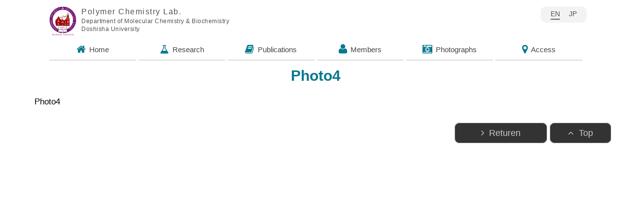

--- FILE ---
content_type: text/html; charset=UTF-8
request_url: https://polymerchem-lab.doshisha.ac.jp/en/gallery/photo4/
body_size: 5137
content:
<!doctype html>
<html>
<head>
<meta charset="UTF-8">
<meta name="viewport" content="width=device-width">
<link rel="shortcut icon" href="http://polymerchem-lab.doshisha.ac.jp/wp-content/uploads/favicon.ico">


<title>Photo4 | Polymer Chemistry Laboratory, Doshisha University</title>
	
<meta name="description" content="Polymer Chemistry Laboratory, Department of Molecular Chemistry and Biochemistry, Doshisha University. Home page.">
    
<link rel="alternate" href="https://polymerchem-lab.doshisha.ac.jp/" hreflang="ja" />
<link rel="alternate" href="https://polymerchem-lab.doshisha.ac.jp/en" hreflang="en" />
	

<script src="https://polymerchem-lab.doshisha.ac.jp/wp-content/themes/template/js/jquery.min.js"></script>
<link href="https://polymerchem-lab.doshisha.ac.jp/wp-content/themes/template/font-awesome/css/font-awesome.min.css" rel="stylesheet">

<link rel="stylesheet" href="https://polymerchem-lab.doshisha.ac.jp/wp-content/themes/template/style.css" media="all" />
<!-- slick関連記載予定 -->
	
	
<link rel="stylesheet" type="text/css" href="https://polymerchem-lab.doshisha.ac.jp/wp-content/themes/template/css/jquery.fancybox.css">	
	
    
<style type="text/css">
</style>
    

<meta name='robots' content='max-image-preview:large' />
<link rel="alternate" title="oEmbed (JSON)" type="application/json+oembed" href="https://polymerchem-lab.doshisha.ac.jp/en/wp-json/oembed/1.0/embed?url=https%3A%2F%2Fpolymerchem-lab.doshisha.ac.jp%2Fen%2Fgallery%2Fphoto4%2F" />
<link rel="alternate" title="oEmbed (XML)" type="text/xml+oembed" href="https://polymerchem-lab.doshisha.ac.jp/en/wp-json/oembed/1.0/embed?url=https%3A%2F%2Fpolymerchem-lab.doshisha.ac.jp%2Fen%2Fgallery%2Fphoto4%2F&#038;format=xml" />
<style id='wp-img-auto-sizes-contain-inline-css' type='text/css'>
img:is([sizes=auto i],[sizes^="auto," i]){contain-intrinsic-size:3000px 1500px}
/*# sourceURL=wp-img-auto-sizes-contain-inline-css */
</style>
<style id='wp-block-library-inline-css' type='text/css'>
:root{--wp-block-synced-color:#7a00df;--wp-block-synced-color--rgb:122,0,223;--wp-bound-block-color:var(--wp-block-synced-color);--wp-editor-canvas-background:#ddd;--wp-admin-theme-color:#007cba;--wp-admin-theme-color--rgb:0,124,186;--wp-admin-theme-color-darker-10:#006ba1;--wp-admin-theme-color-darker-10--rgb:0,107,160.5;--wp-admin-theme-color-darker-20:#005a87;--wp-admin-theme-color-darker-20--rgb:0,90,135;--wp-admin-border-width-focus:2px}@media (min-resolution:192dpi){:root{--wp-admin-border-width-focus:1.5px}}.wp-element-button{cursor:pointer}:root .has-very-light-gray-background-color{background-color:#eee}:root .has-very-dark-gray-background-color{background-color:#313131}:root .has-very-light-gray-color{color:#eee}:root .has-very-dark-gray-color{color:#313131}:root .has-vivid-green-cyan-to-vivid-cyan-blue-gradient-background{background:linear-gradient(135deg,#00d084,#0693e3)}:root .has-purple-crush-gradient-background{background:linear-gradient(135deg,#34e2e4,#4721fb 50%,#ab1dfe)}:root .has-hazy-dawn-gradient-background{background:linear-gradient(135deg,#faaca8,#dad0ec)}:root .has-subdued-olive-gradient-background{background:linear-gradient(135deg,#fafae1,#67a671)}:root .has-atomic-cream-gradient-background{background:linear-gradient(135deg,#fdd79a,#004a59)}:root .has-nightshade-gradient-background{background:linear-gradient(135deg,#330968,#31cdcf)}:root .has-midnight-gradient-background{background:linear-gradient(135deg,#020381,#2874fc)}:root{--wp--preset--font-size--normal:16px;--wp--preset--font-size--huge:42px}.has-regular-font-size{font-size:1em}.has-larger-font-size{font-size:2.625em}.has-normal-font-size{font-size:var(--wp--preset--font-size--normal)}.has-huge-font-size{font-size:var(--wp--preset--font-size--huge)}.has-text-align-center{text-align:center}.has-text-align-left{text-align:left}.has-text-align-right{text-align:right}.has-fit-text{white-space:nowrap!important}#end-resizable-editor-section{display:none}.aligncenter{clear:both}.items-justified-left{justify-content:flex-start}.items-justified-center{justify-content:center}.items-justified-right{justify-content:flex-end}.items-justified-space-between{justify-content:space-between}.screen-reader-text{border:0;clip-path:inset(50%);height:1px;margin:-1px;overflow:hidden;padding:0;position:absolute;width:1px;word-wrap:normal!important}.screen-reader-text:focus{background-color:#ddd;clip-path:none;color:#444;display:block;font-size:1em;height:auto;left:5px;line-height:normal;padding:15px 23px 14px;text-decoration:none;top:5px;width:auto;z-index:100000}html :where(.has-border-color){border-style:solid}html :where([style*=border-top-color]){border-top-style:solid}html :where([style*=border-right-color]){border-right-style:solid}html :where([style*=border-bottom-color]){border-bottom-style:solid}html :where([style*=border-left-color]){border-left-style:solid}html :where([style*=border-width]){border-style:solid}html :where([style*=border-top-width]){border-top-style:solid}html :where([style*=border-right-width]){border-right-style:solid}html :where([style*=border-bottom-width]){border-bottom-style:solid}html :where([style*=border-left-width]){border-left-style:solid}html :where(img[class*=wp-image-]){height:auto;max-width:100%}:where(figure){margin:0 0 1em}html :where(.is-position-sticky){--wp-admin--admin-bar--position-offset:var(--wp-admin--admin-bar--height,0px)}@media screen and (max-width:600px){html :where(.is-position-sticky){--wp-admin--admin-bar--position-offset:0px}}

/*# sourceURL=wp-block-library-inline-css */
</style><style id='global-styles-inline-css' type='text/css'>
:root{--wp--preset--aspect-ratio--square: 1;--wp--preset--aspect-ratio--4-3: 4/3;--wp--preset--aspect-ratio--3-4: 3/4;--wp--preset--aspect-ratio--3-2: 3/2;--wp--preset--aspect-ratio--2-3: 2/3;--wp--preset--aspect-ratio--16-9: 16/9;--wp--preset--aspect-ratio--9-16: 9/16;--wp--preset--color--black: #000000;--wp--preset--color--cyan-bluish-gray: #abb8c3;--wp--preset--color--white: #ffffff;--wp--preset--color--pale-pink: #f78da7;--wp--preset--color--vivid-red: #cf2e2e;--wp--preset--color--luminous-vivid-orange: #ff6900;--wp--preset--color--luminous-vivid-amber: #fcb900;--wp--preset--color--light-green-cyan: #7bdcb5;--wp--preset--color--vivid-green-cyan: #00d084;--wp--preset--color--pale-cyan-blue: #8ed1fc;--wp--preset--color--vivid-cyan-blue: #0693e3;--wp--preset--color--vivid-purple: #9b51e0;--wp--preset--gradient--vivid-cyan-blue-to-vivid-purple: linear-gradient(135deg,rgb(6,147,227) 0%,rgb(155,81,224) 100%);--wp--preset--gradient--light-green-cyan-to-vivid-green-cyan: linear-gradient(135deg,rgb(122,220,180) 0%,rgb(0,208,130) 100%);--wp--preset--gradient--luminous-vivid-amber-to-luminous-vivid-orange: linear-gradient(135deg,rgb(252,185,0) 0%,rgb(255,105,0) 100%);--wp--preset--gradient--luminous-vivid-orange-to-vivid-red: linear-gradient(135deg,rgb(255,105,0) 0%,rgb(207,46,46) 100%);--wp--preset--gradient--very-light-gray-to-cyan-bluish-gray: linear-gradient(135deg,rgb(238,238,238) 0%,rgb(169,184,195) 100%);--wp--preset--gradient--cool-to-warm-spectrum: linear-gradient(135deg,rgb(74,234,220) 0%,rgb(151,120,209) 20%,rgb(207,42,186) 40%,rgb(238,44,130) 60%,rgb(251,105,98) 80%,rgb(254,248,76) 100%);--wp--preset--gradient--blush-light-purple: linear-gradient(135deg,rgb(255,206,236) 0%,rgb(152,150,240) 100%);--wp--preset--gradient--blush-bordeaux: linear-gradient(135deg,rgb(254,205,165) 0%,rgb(254,45,45) 50%,rgb(107,0,62) 100%);--wp--preset--gradient--luminous-dusk: linear-gradient(135deg,rgb(255,203,112) 0%,rgb(199,81,192) 50%,rgb(65,88,208) 100%);--wp--preset--gradient--pale-ocean: linear-gradient(135deg,rgb(255,245,203) 0%,rgb(182,227,212) 50%,rgb(51,167,181) 100%);--wp--preset--gradient--electric-grass: linear-gradient(135deg,rgb(202,248,128) 0%,rgb(113,206,126) 100%);--wp--preset--gradient--midnight: linear-gradient(135deg,rgb(2,3,129) 0%,rgb(40,116,252) 100%);--wp--preset--font-size--small: 13px;--wp--preset--font-size--medium: 20px;--wp--preset--font-size--large: 36px;--wp--preset--font-size--x-large: 42px;--wp--preset--spacing--20: 0.44rem;--wp--preset--spacing--30: 0.67rem;--wp--preset--spacing--40: 1rem;--wp--preset--spacing--50: 1.5rem;--wp--preset--spacing--60: 2.25rem;--wp--preset--spacing--70: 3.38rem;--wp--preset--spacing--80: 5.06rem;--wp--preset--shadow--natural: 6px 6px 9px rgba(0, 0, 0, 0.2);--wp--preset--shadow--deep: 12px 12px 50px rgba(0, 0, 0, 0.4);--wp--preset--shadow--sharp: 6px 6px 0px rgba(0, 0, 0, 0.2);--wp--preset--shadow--outlined: 6px 6px 0px -3px rgb(255, 255, 255), 6px 6px rgb(0, 0, 0);--wp--preset--shadow--crisp: 6px 6px 0px rgb(0, 0, 0);}:where(.is-layout-flex){gap: 0.5em;}:where(.is-layout-grid){gap: 0.5em;}body .is-layout-flex{display: flex;}.is-layout-flex{flex-wrap: wrap;align-items: center;}.is-layout-flex > :is(*, div){margin: 0;}body .is-layout-grid{display: grid;}.is-layout-grid > :is(*, div){margin: 0;}:where(.wp-block-columns.is-layout-flex){gap: 2em;}:where(.wp-block-columns.is-layout-grid){gap: 2em;}:where(.wp-block-post-template.is-layout-flex){gap: 1.25em;}:where(.wp-block-post-template.is-layout-grid){gap: 1.25em;}.has-black-color{color: var(--wp--preset--color--black) !important;}.has-cyan-bluish-gray-color{color: var(--wp--preset--color--cyan-bluish-gray) !important;}.has-white-color{color: var(--wp--preset--color--white) !important;}.has-pale-pink-color{color: var(--wp--preset--color--pale-pink) !important;}.has-vivid-red-color{color: var(--wp--preset--color--vivid-red) !important;}.has-luminous-vivid-orange-color{color: var(--wp--preset--color--luminous-vivid-orange) !important;}.has-luminous-vivid-amber-color{color: var(--wp--preset--color--luminous-vivid-amber) !important;}.has-light-green-cyan-color{color: var(--wp--preset--color--light-green-cyan) !important;}.has-vivid-green-cyan-color{color: var(--wp--preset--color--vivid-green-cyan) !important;}.has-pale-cyan-blue-color{color: var(--wp--preset--color--pale-cyan-blue) !important;}.has-vivid-cyan-blue-color{color: var(--wp--preset--color--vivid-cyan-blue) !important;}.has-vivid-purple-color{color: var(--wp--preset--color--vivid-purple) !important;}.has-black-background-color{background-color: var(--wp--preset--color--black) !important;}.has-cyan-bluish-gray-background-color{background-color: var(--wp--preset--color--cyan-bluish-gray) !important;}.has-white-background-color{background-color: var(--wp--preset--color--white) !important;}.has-pale-pink-background-color{background-color: var(--wp--preset--color--pale-pink) !important;}.has-vivid-red-background-color{background-color: var(--wp--preset--color--vivid-red) !important;}.has-luminous-vivid-orange-background-color{background-color: var(--wp--preset--color--luminous-vivid-orange) !important;}.has-luminous-vivid-amber-background-color{background-color: var(--wp--preset--color--luminous-vivid-amber) !important;}.has-light-green-cyan-background-color{background-color: var(--wp--preset--color--light-green-cyan) !important;}.has-vivid-green-cyan-background-color{background-color: var(--wp--preset--color--vivid-green-cyan) !important;}.has-pale-cyan-blue-background-color{background-color: var(--wp--preset--color--pale-cyan-blue) !important;}.has-vivid-cyan-blue-background-color{background-color: var(--wp--preset--color--vivid-cyan-blue) !important;}.has-vivid-purple-background-color{background-color: var(--wp--preset--color--vivid-purple) !important;}.has-black-border-color{border-color: var(--wp--preset--color--black) !important;}.has-cyan-bluish-gray-border-color{border-color: var(--wp--preset--color--cyan-bluish-gray) !important;}.has-white-border-color{border-color: var(--wp--preset--color--white) !important;}.has-pale-pink-border-color{border-color: var(--wp--preset--color--pale-pink) !important;}.has-vivid-red-border-color{border-color: var(--wp--preset--color--vivid-red) !important;}.has-luminous-vivid-orange-border-color{border-color: var(--wp--preset--color--luminous-vivid-orange) !important;}.has-luminous-vivid-amber-border-color{border-color: var(--wp--preset--color--luminous-vivid-amber) !important;}.has-light-green-cyan-border-color{border-color: var(--wp--preset--color--light-green-cyan) !important;}.has-vivid-green-cyan-border-color{border-color: var(--wp--preset--color--vivid-green-cyan) !important;}.has-pale-cyan-blue-border-color{border-color: var(--wp--preset--color--pale-cyan-blue) !important;}.has-vivid-cyan-blue-border-color{border-color: var(--wp--preset--color--vivid-cyan-blue) !important;}.has-vivid-purple-border-color{border-color: var(--wp--preset--color--vivid-purple) !important;}.has-vivid-cyan-blue-to-vivid-purple-gradient-background{background: var(--wp--preset--gradient--vivid-cyan-blue-to-vivid-purple) !important;}.has-light-green-cyan-to-vivid-green-cyan-gradient-background{background: var(--wp--preset--gradient--light-green-cyan-to-vivid-green-cyan) !important;}.has-luminous-vivid-amber-to-luminous-vivid-orange-gradient-background{background: var(--wp--preset--gradient--luminous-vivid-amber-to-luminous-vivid-orange) !important;}.has-luminous-vivid-orange-to-vivid-red-gradient-background{background: var(--wp--preset--gradient--luminous-vivid-orange-to-vivid-red) !important;}.has-very-light-gray-to-cyan-bluish-gray-gradient-background{background: var(--wp--preset--gradient--very-light-gray-to-cyan-bluish-gray) !important;}.has-cool-to-warm-spectrum-gradient-background{background: var(--wp--preset--gradient--cool-to-warm-spectrum) !important;}.has-blush-light-purple-gradient-background{background: var(--wp--preset--gradient--blush-light-purple) !important;}.has-blush-bordeaux-gradient-background{background: var(--wp--preset--gradient--blush-bordeaux) !important;}.has-luminous-dusk-gradient-background{background: var(--wp--preset--gradient--luminous-dusk) !important;}.has-pale-ocean-gradient-background{background: var(--wp--preset--gradient--pale-ocean) !important;}.has-electric-grass-gradient-background{background: var(--wp--preset--gradient--electric-grass) !important;}.has-midnight-gradient-background{background: var(--wp--preset--gradient--midnight) !important;}.has-small-font-size{font-size: var(--wp--preset--font-size--small) !important;}.has-medium-font-size{font-size: var(--wp--preset--font-size--medium) !important;}.has-large-font-size{font-size: var(--wp--preset--font-size--large) !important;}.has-x-large-font-size{font-size: var(--wp--preset--font-size--x-large) !important;}
/*# sourceURL=global-styles-inline-css */
</style>

<style id='classic-theme-styles-inline-css' type='text/css'>
/*! This file is auto-generated */
.wp-block-button__link{color:#fff;background-color:#32373c;border-radius:9999px;box-shadow:none;text-decoration:none;padding:calc(.667em + 2px) calc(1.333em + 2px);font-size:1.125em}.wp-block-file__button{background:#32373c;color:#fff;text-decoration:none}
/*# sourceURL=/wp-includes/css/classic-themes.min.css */
</style>
<link rel='stylesheet' id='bogo-css' href='https://polymerchem-lab.doshisha.ac.jp/wp-content/plugins/bogo/includes/css/style.css?ver=3.7' type='text/css' media='all' />
<link rel='stylesheet' id='wp-pagenavi-css' href='https://polymerchem-lab.doshisha.ac.jp/wp-content/plugins/wp-pagenavi/pagenavi-css.css?ver=2.70' type='text/css' media='all' />
<link rel="https://api.w.org/" href="https://polymerchem-lab.doshisha.ac.jp/en/wp-json/" /><link rel="alternate" title="JSON" type="application/json" href="https://polymerchem-lab.doshisha.ac.jp/en/wp-json/wp/v2/gallery/632" /><link rel="EditURI" type="application/rsd+xml" title="RSD" href="https://polymerchem-lab.doshisha.ac.jp/xmlrpc.php?rsd" />
<meta name="generator" content="WordPress 6.9" />
<link rel="canonical" href="https://polymerchem-lab.doshisha.ac.jp/en/gallery/photo4/" />
<link rel='shortlink' href='https://polymerchem-lab.doshisha.ac.jp/en/?p=632' />
	
</head>

<body class="wp-singular gallery-template-default single single-gallery postid-632 wp-theme-template en-US">
	
	
<header>
	<div class="contents-inner">
	
		
	<div class="header-logo"><a href="https://polymerchem-lab.doshisha.ac.jp/en"><img src="http://polymerchem-lab.doshisha.ac.jp/wp-content/uploads/logo.png" alt="">
	<ul>
        <li>Polymer Chemistry Lab.</li>
        <li>Department of Molecular Chemistry &amp; Biochemistry</li>
		<li>Doshisha University</li>	
	</ul></a></div>	
		
	
<div class="sub-menu-wrap clearfix">		


	<ul class="sub-menu">
	<!--<li><a href="https://polymerchem-lab.doshisha.ac.jp/en/access/">Access</a></li>-->
	</ul>

		
		
				<ul class="bogo-language-switcher list-view"><li class="en-US en current first"><span class="bogo-language-name"><a rel="alternate" hreflang="en-US" href="https://polymerchem-lab.doshisha.ac.jp/en/gallery/photo4/" title="English" class="current" aria-current="page"> EN </a></span></li>
<li class="ja last"><span class="bogo-language-name">JP</span></li>
</ul>		</div>	
		
		
	</div>
	
<!-- PCで表示内容 -->
<nav id="nav-wrap">
<div class="contents-inner">
<ul id="menu-main" class="menu"><li id="menu-item-287" class="menu-item menu-item-type-custom menu-item-object-custom menu-item-home menu-item-287"><a href="https://polymerchem-lab.doshisha.ac.jp/en/">Home</a></li>
<li id="menu-item-289" class="menu-item menu-item-type-post_type menu-item-object-page menu-item-289"><a href="https://polymerchem-lab.doshisha.ac.jp/en/research/">Research</a></li>
<li id="menu-item-290" class="menu-item menu-item-type-custom menu-item-object-custom menu-item-290"><a href="https://polymerchem-lab.doshisha.ac.jp/en/publication/">Publications</a></li>
<li id="menu-item-296" class="menu-item menu-item-type-post_type menu-item-object-page menu-item-296"><a href="https://polymerchem-lab.doshisha.ac.jp/en/members/">Members</a></li>
<li id="menu-item-294" class="menu-item menu-item-type-custom menu-item-object-custom menu-item-294"><a href="https://polymerchem-lab.doshisha.ac.jp/en/gallery/">Photographs</a></li>
<li id="menu-item-178" class="menu-item menu-item-type-post_type menu-item-object-page menu-item-178"><a href="https://polymerchem-lab.doshisha.ac.jp/en/access/">Access</a></li>
</ul></div></nav>	
	
</header>

<main>
<section id="main-contents">

<h1>Photo4</h1>

<div class="contents-inner">

Photo4
</div>
	

<div class="footer-btn">
	
<div class="return-btn"><a href="#" onclick="history.back(); return false;">Returen</a></div>
<div class="topreturn-btn"><a href="#">Top</a></div>
</div>

	
</section>
</main>
	
 <footer>
	<div class="contents-inner">	

	<div class="footer-logo">
	<ul>
	
        <li>Polymer Chemistry Lab.</li>
        <li>Department of Molecular Chemistry &amp; Biochemistry</li>
		<li>Doshisha University</li>		
	</ul>
	</div>	
	
		<ul class="footer_info">
			
	
        <li>Shishinkan (4F), 1-3 Tatara Miyakodani, Kyotanabe, Kyoto 610-0321, Japan</li>
        <li>TEL：0774-65-6621<span class="ant">&nbsp;(Koga)</span></li>
		<li>TEL：0774-65-6622<span class="ant">&nbsp;(Nishimura)</span></li>		

		</ul>
		
		
		 <ul class="copy">
		<li><small>Copyright <i class="fa fa-copyright" aria-hidden="true"></i> 2022 Doshisha University<br> All Rights Reserved.</small></li>
		</ul>
		
	 </div>
	 

</footer>
<script type="speculationrules">
{"prefetch":[{"source":"document","where":{"and":[{"href_matches":"/en/*"},{"not":{"href_matches":["/wp-*.php","/wp-admin/*","/wp-content/uploads/*","/wp-content/*","/wp-content/plugins/*","/wp-content/themes/template/*","/en/*\\?(.+)"]}},{"not":{"selector_matches":"a[rel~=\"nofollow\"]"}},{"not":{"selector_matches":".no-prefetch, .no-prefetch a"}}]},"eagerness":"conservative"}]}
</script>



<script src="https://polymerchem-lab.doshisha.ac.jp/wp-content/themes/template/js/jquery.fancybox.min.js"></script>
<script>
$( '[data-fancybox]' ).fancybox({
  protect: true, 
  loop : true,
    clickSlide : 'close',
    animationEffect : "fade",
    toolbar : true,

	$(function(){
		$('a.fancybox').fancybox();
		$('a.fancybox-original').fancybox({
			closeBtn: false
		});
	});
    
    
	$('.fancybox-content').click(function(){
		parent.$.fancybox.close();
	});

});
</script>

</body>
</html>

--- FILE ---
content_type: text/css
request_url: https://polymerchem-lab.doshisha.ac.jp/wp-content/themes/template/style.css
body_size: 4531
content:
@charset "UTF-8";
/* CSS Document */

/* RESET
----------------------------------------------------------------------------------------------------*/
a,article,body,dd,div,dl,dt,em,form,footer,header,h1,h2,h3,h4,h5,h6,html,i,iframe,img,label,legend,li,nav,ol,p,section,main,span,table,tbody,tfoot,thead,time,tr,th,td,ul,video{font-family:inherit;font-size:100%;font-weight:inherit;font-style:inherit;vertical-align:baseline;white-space:normal;margin:0;padding:0;border:0;outline:0;background:transparent;line-height:1.4;text-align:left;}textarea{font-family:inherit;font-size:100%;font-weight:inherit;font-style:inherit;vertical-align:baseline;margin:0;padding:0;border:0;outline:0;background:transparent;line-height:1.6;text-align:left}article,footer,header,nav,section,main{display:block}ol,ul{list-style:none}table{border-collapse:collapse;border-spacing:0}


table.students{
border-collapse: collapse;
width :96%;
margin: 0 auto 15px;
}

table.students td, table.students th{
border-collapse: collapse;
border: 1px solid #999;
word-break: break-all;
padding: 5px 10px;
}

table.students th{
	width: 25%;
	background: #eee;
	font-weight: bold;
	text-align: center;
}

table.students .th_name{
	width: 20%;
}

table.students .th_position{
	width: 6%;
}

.en-US table.students .th_position{
	width: 10%;
}

table.students .th_theme, table.students .th_motto{
	width: 37%;
}

html{
	background-color: #333;
}

body {
background-color: #fff;
margin: 0;
padding: 0;
font: 17px/1.5 "Hiragino Kaku Gothic ProN",Arial, Meiryo, Osaka, "MS PGothic", "sans-serif";
font-weight: 100;	
overflow-wrap: break-word;
}


/* Common 共通
----------------------------------------------------------------------------------------------------*/

.clearfix::after {
  content: "";
  display: block;
  clear: both;
}

#main-contents{
	padding-top: 133px;
    min-height: 600px;
    animation-name: fadeinmain;
    animation-duration: 0.3s;
}

@keyframes fadeinmain{
    from{
    opacity: 0;
    }
    to{
    opacity: 1;
    }
}

a {
	/*color: #015c03;*/
	color: #0b788f;
}

a:hover {
	opacity: .8;
}

.contents-inner{
	max-width: 1140px;
	padding: 20px 15px 40px;
	margin: 0 auto;
}

.footer-btn{
	max-width: 1200px;
	padding: 0 0 30px 0;
	margin: 0 auto;
	text-align: right;
}

.return-btn, .topreturn-btn{
	text-align: right;
	display: inline-block;
}

.return-btn a, .topreturn-btn a{
	text-decoration: none;
	font-size: 18px;
	border: 1px solid #ccc;
	background-color: #333;
	color: #ccc;
    border-radius: 10px;
}

.return-btn a{
	padding: 10px 53px;
}

.return-btn a:before{
	font-family: fontawesome;
	content: '\f105';
	padding-right: 10px;
}

.topreturn-btn a{
	padding: 10px 36px;
}

.topreturn-btn a:before{
	font-family: fontawesome;
	content: '\f106';
	padding-right: 10px;
}


h1{
	text-align: center;
	font-size: 30px;
	color: #0b788f;
	font-weight: bold;
	font-family: Arial, Helvetica, "sans-serif";
}

i{
    font-style: italic;
}

h2{
	text-align: center;
	font-size: 22px;
	background-color: #0b788f;
	color: #fff;
	padding: 12px 15px;
	border-radius: 10px;
	margin: 50px 0 20px;
}

h2.staff{
    font-weight: bold;
    border-bottom: 2px solid #0b788f;
    border-radius: 0;
    background-color: transparent;
    color: #000;
    font-size: 25px;
    padding-bottom: 6px;
    margin: 35px 20px 24px;;
}

/*
.access h2{
    background-color: transparent;
    color: #0b788f;
    font-weight: bold;
    border-bottom: 1px solid #0b788f;
    border-radius: 0;
}
*/

.en-US h2{
	font-size: 20px;
	padding: 15px;
}

h3{
	font-size: 20px;
	/*border-bottom: 1px solid #0b788f;*/
	padding: 10px 0 0;
	margin-bottom: 10px;
    font-weight: bold;
}

main h2:nth-of-type(1){
	margin-top: 15px;
}

.common-inner{
	padding: 0 20px;
}


.btn{
	color: #fff;
	width: 200px;
	text-align: center;
	margin: 10px auto 30px;
	padding: 4px;
    font-size: 13px;
    font-weight: bold;
}

#research-top .btn{
	border: none;
}


.btn a{
	/*background-color: #0a4d5b;*/
	color: #0b788f;
	padding: 8px 10px;
	text-align: center;
	display: block;
	text-decoration: none;
    /*border: 1px solid #63abba;*/
    border-radius: 8px;
    font-size: 14px;
}

.btn a:before{
	font-family: fontawesome;
	content: '\f105';
	padding-right: 10px;
}


iframe{
	width: 100%;
	height: 600px;
	margin-top: 20px;
}

.dp-n{
	display: none;
}

.blocks-gallery-grid, .wp-block-gallery{
	display: inline!important;
}

.ant{
    font-size: 13px;
}

.staff .ant{
    font-size: 18px;
}

.staff .ant2{
    font-size: 13px;
}

.contents-inner-s{
    padding-left: 15px;
    padding-right: 15px;
}


.col2_1{
    width: 48%;
    display: inline-block;
    vertical-align: top;
    margin-right: 3.2%;
}

.col2_2{
    width: 48%;
    display: inline-block;
    vertical-align: top;
}

/* header
----------------------------------------------------------------------------------------------------*/

header{
	background: #fff;
	z-index: 9999;
	width: 100%;
	position: fixed;
}

header .contents-inner{
	padding: 3px 15px 0;
    max-width: 1100px;
}

header ,header a {
	color: #525252;
}

header a:hover{
	color: #888;
}

.header-logo{
	display: inline-block;
}

.header-logo a{
	text-decoration: none;
	display: inline-block;
}

.header-logo img{	
	width: 55px;
	height: auto;
	padding: 10px 5px 0 10px;
}

/*
.header-logo img{	
	width: 55px;
	height: auto;
	padding: 10px 0 0 10px;
}
*/

.header-logo ul{
	display: inline-block;
	vertical-align: top;
	padding-top: 15px;
}

.header-logo ul li:first-child{
	font-size: 18px;
}

.header-logo ul li:nth-child(2){
	font-size: 22px;
	letter-spacing: 1.5px;
}

.en-US .header-logo ul{
	padding-top: 10px;
}


.en-US .header-logo ul li:first-child{
	font-size: 16px;
	letter-spacing: 1.5px;
}

.en-US .header-logo ul li:nth-child(2),.en-US .header-logo ul li:nth-child(3){
    font-size: 12px;
    letter-spacing: 0.5px
}


header ul{
	display: inline-block;
	vertical-align: top;
}

.sub-menu-wrap{
	display: inline-block;
	float: right;
    padding-rigth: 14px;
}


.sub-menu li{
	display: inline-block;
	padding-top: 14px;
	padding-right: 25px;
}


#main-visual{

}

.bogo-language-switcher{
	padding: 6px 20px;
	font-size: 14px;
	border-radius: 0.8em;
	margin-top: 10px;
    background-color: #f3f3f3;
}

.bogo-language-switcher li{
	display: inline-block;
}

.bogo-language-switcher li:first-child{
	margin-right: 10px;
}

.bogo-language-switcher li:nth-child(2){
	margin-left: 4px;
}


.bogo-language-switcher li a{
	text-decoration: none;
}

.bogo-language-switcher li.current{
	border-bottom: 2px solid #666;
}


/* nav
----------------------------------------------------------------------------------------------------*/

nav#nav-wrap {
	width: 100%;
	color: #000;
}

nav#nav-wrap .contents-inner{
	padding: 0 15px 8px;
	text-align: center;
}

nav#nav-wrap .contents-inner a {
    width: 15.5vw;
    min-width: 150px;
    max-width: 176px;
    color: #444;
	text-decoration: none;
	display: block;
	padding: 4px 0 8px;
	text-align: center;
	font-size: 15px;
}	

@media (max-width: 1020px) {
   /* 横幅が1020px以下の場合に適用するスタイル */
    nav#nav-wrap .contents-inner a{
    min-width: 124px;}
}

@media (max-width: 820px) {
   /*iPad Mini 横幅が768px以下の場合に適用するスタイル */
    nav#nav-wrap .contents-inner a{
    min-width: 118px;
    font-size: 14px;
    width: 14vw;
    }
    
    .pub_menu ul li a{
        min-width: 160px!important;
    }
}


nav#nav-wrap ul {
	text-align: center;
}

nav#nav-wrap ul li {
	display: inline-block;
    border-bottom: 2px solid #dadada;
}

nav#nav-wrap ul li.current-menu-item {
	display: inline-block;
	border-bottom: 3px solid #0b788f;
}


.sub-menu li:before{
	font-family: fontawesome;
	content: '\f041';
	padding-right: 7px;
}

nav#nav-wrap .contents-inner .current-menu-item a{
	color: #0b788f;
}

nav#nav-wrap .contents-inner .current-menu-item a:hover{
	color: #ccc;
}


/*Staff*/
#menu-item-93 a:before, #menu-item-296 a:before{
	font-family: fontawesome;
	content: '\f007';
	font-size: 22px;
	padding-right: 7px;
	position: relative;
	top: 1px;
	color: #0b788f;
}


/*Research*/
#menu-item-91 a:before, #menu-item-289 a:before{
	font-family: fontawesome;
	content: '\f0c3';
	font-size: 20px;
	padding-right: 7px;
	position: relative;
	top: 1px;
	color: #0b788f;
}

/*Publication*/
#menu-item-66 a:before, #menu-item-290 a:before{
	font-family: fontawesome;
	content: '\f02d';
	font-size: 20px;
	padding-right: 7px;
	position: relative;
	top: 1px;
	color: #0b788f;
}

/*Society*/
#menu-item-92 a:before, #menu-item-92 a:before{
	font-family: fontawesome;
	content: '\f0ac';
	font-size: 20px;
	padding-right: 7px;
	position: relative;
	top: 1px;
	color: #0b788f;
}

/*Home*/
#menu-item-67 a:before, #menu-item-287 a:before{
	font-family: fontawesome;
	content: '\f015';
	font-size: 20px;
	padding-right: 7px;
	position: relative;
	top: 1px;
	color: #0b788f;
}

/*Access*/
#menu-item-113 a:before, #menu-item-178 a:before {
	font-family: fontawesome;
	content: '\f041';
	font-size: 20px;
	padding-right: 7px;
	position: relative;
	top: 1px;
	color: #0b788f;
}

/*Photo*/
#menu-item-293 a:before,#menu-item-294 a:before{
	font-family: fontawesome;
	content: '\f083';
	font-size: 20px;
	padding-right: 7px;
	position: relative;
	top: 1px;
	color: #0b788f;
}

/*News*/
#menu-item-112 a:before{
	font-family: fontawesome;
	content: '\f03a';
	font-size: 20px;
	padding-right: 7px;
	position: relative;
	top: 1px;
	color: #0b788f;
}

/* main-visual
----------------------------------------------------------------------------------------------------*/

#main-visual{
	text-align: center;
	overflow: hidden;
    background-color: #0b788f;
    animation-name: fadein;
    animation-duration: 1.2s;
}

#main-visual img {
	width: 100%;
	max-width: 1800px;
}

@keyframes fadein{
    from{
    opacity: 0;
    }
    to{
    opacity: 1;
    }
}


/* toppage news
----------------------------------------------------------------------------------------------------*/

#news{
	width: 100%;
	display: inline-block;
	vertical-align: top;
}


#news h2{
    background-color: transparent;
    color: #0b788f; 
    font-size: 26px;
    font-weight: bold;
    padding: 0 0 5px 0;
    margin: 15px 4% 20px;
    border-bottom: 2px solid #0b788f;
    border-radius: 0;
}

#news h2:nth-of-type(3){
    font-size: 24px;
}

#news summary{
	display: inline-block;
	width: 84%;
	margin-left: 2%;
}

.news_wrap{
	padding: 10px 0;
	border-bottom: 1px solid #ccc;
}

#news time{
	vertical-align: top;
	color: #333;
	font-size: 14px;
}


#news {
    width: 76%;
    display: inline-block;
    vertical-align: top;
    position: relative;
    top: -12vw;
    left: 11.5vw;
    margin-bottom: -9vw;
    background-color: rgba(255,255,255,0.9);
    box-shadow: 10px 10px 10px rgb(0 0 0 / 20%);
    animation-name: fadein;
    animation-duration: 1.2s;
    border-radius: 5px;
}

.news_back{
    background-color: #0b788f;
}

#news ul{
    width: 90%;
    margin: 0 auto;
}


#news ul li{
    padding-top: 1px;
    padding-bottom: 4px;
    padding-left: 10px;
    margin-bottom: 4px;
    border-bottom: 1px dotted #0b788f;
}

#news .contents-inner.research_top{
    padding: 0 7% 10px;
    
}

.eyecatch-logo{
    color: #fff;
    font-size: 30px;
    position: relative;
    top: -24vw;
    margin: -45px;
    height: 100px;
    left: 4vw;
    animation-name: fade1;
    animation-duration: 1s;
}

@keyframes fade1{
    from{
    opacity: 0.3;
	transform: translateX(12px);
    }
    to{
    opacity: 1;
	transform: translateX(0);
    }
}

#news .eyecatch-logo ul li{
color: #065869;
border-bottom: none;
text-shadow:2px 2px 0 #FFF, -2px -2px 0 #FFF,
              -2px 2px 0 #FFF, 2px -2px 0 #FFF,
              0px 2px 0 #FFF,  0-2px 0 #FFF,
              -2px 0 0 #FFF, 2px 0 0 #FFF;
padding-bottom: 0;
}

#news .eyecatch-logo ul li:nth-child(2){
color: #065869;
border-bottom: none;
text-shadow:3px 3px 0 #FFF, -3px -3px 0 #FFF,
              -3px 3px 0 #FFF, 3px -3px 0 #FFF,
              0px 3px 0 #FFF,  0-3px 0 #FFF,
              -3px 0 0 #FFF, 3px 0 0 #FFF;
padding-bottom: 0;
}


.en-US #news .eyecatch-logo ul li:nth-child(1){
color: #065869;
border-bottom: none;
text-shadow:3px 3px 0 #FFF, -3px -3px 0 #FFF,
              -3px 3px 0 #FFF, 3px -3px 0 #FFF,
              0px 3px 0 #FFF,  0-3px 0 #FFF,
              -3px 0 0 #FFF, 3px 0 0 #FFF;
padding-bottom: 0;
}

.en-US #news .eyecatch-logo ul li:nth-child(2), .en-US #news .eyecatch-logo ul li:nth-child(3){
color: #065869;
border-bottom: none;
text-shadow:2px 2px 0 #FFF, -2px -2px 0 #FFF,
              -2px 2px 0 #FFF, 2px -2px 0 #FFF,
              0px 2px 0 #FFF,  0-2px 0 #FFF,
              -2px 0 0 #FFF, 2px 0 0 #FFF;
padding-bottom: 0;
}


#news .eyecatch-logo ul li:first-child{
    font-size: 2.1vw;
    margin-bottom: 0;
}

#news .eyecatch-logo ul li:nth-child(2){
    font-size: 3.2vw;
}


.en-US #news .eyecatch-logo ul li:first-child{
    font-size: 2.8vw;
    margin-bottom: 0;
}

.en-US #news .eyecatch-logo ul li:nth-child(2){
    font-size: 1.8vw;
}

.en-US #news .eyecatch-logo ul li:nth-child(3){
    font-size: 2vw;
}


/* News Page
----------------------------------------------------------------------------------------------------*/
#news_page ul li{
    padding: 10px;
    margin-bottom: 4px;
    border-bottom: 1px dotted #0b788f;
}

#news_page ul{
    width: 80%;
    margin-left: 10%;
}

#news time, #news_page time{
    font-size: 14px;
    color: #333;
}



/* toppage Recruit　消す
----------------------------------------------------------------------------------------------------*/

#recruit{
	width: 36%;
	margin-left: 3%;
	display: inline-block;
	font-size: 14px;
}

#recruit img{
	width: 80%;
	height: auto;
	margin-left: 10%;
}

#recruit h3{
	text-align: center;
}


/* toppage Research
----------------------------------------------------------------------------------------------------*/

#research-top{
	background-color: #0b788f;
	color: #fff;
}

#research-top h2{
	background-color: transparent;
	font-size: 40px;
	padding: 0;
	
}

#research-top p{
	display: inline;
}


/* news
----------------------------------------------------------------------------------------------------*/


#news-area h4{
	display: inline-block;
	padding-left: 15px;
	width: 88%;
	vertical-align: top;
}

#news-area li{
	border-bottom: 1px solid #ccc;
	padding: 20px 15px;
}

#news-area time{
	vertical-align: top;
	color: #666;
	font-size: 12px;
	position: relative;
	top: 3px;
}


/* Research　消す？
----------------------------------------------------------------------------------------------------*/
.page p{
	width: 96%;
	margin-left: 2%;
	line-height: 1.6;
}

.page-id-2 #main-contents img, .page-id-488 #main-contents img{
	width: 100%;
	height: auto;
	margin-left: 7%;
	margin-right: 9%;
}


/* publication
----------------------------------------------------------------------------------------------------*/

.publication_wrap{
	border-bottom: 1px dashed #0b788f;
	padding: 18px 15px;
	font-family: arial;
    margin: 0 4%;
}


.publication_wrap:last-child{
	border-bottom: none;
	padding-bottom: 0;
	
	
}

.publication_wrap h3 a{
	text-decoration: none;
}


.publication_wrap h3{
	/*font-weight: bold;*/
	border-bottom: none;
	margin-bottom: 2px;
	font-size: 18px;
	padding: 0;
}

.pub_menu ul{
	text-align: center;
    margin-bottom: 30px;
}

.pub_menu ul li{
	text-align: center;
	display: inline-block;
}

.pub_menu ul li a{
	padding: 10px 4px;
	display: block;
	border: 1px solid #666;
	text-decoration: none;
	min-width: 200px;
	text-align: center;
	background-color: #fff;
	color: #666;
	font-size: 16px;
	margin-right: 10px;
    border-radius: 5px;
}

.pub_menu ul li.current a{
	background-color: #0b788f;
	color: #fff;
	border: none;
}

.pub_menu ul li a:hover{
	background-color: #eee;
}

.pub_menu ul li.current a:hover{
	opacity: inherit;
	background-color: #0b788f;
}


/* Society
----------------------------------------------------------------------------------------------------*/

.society_wrap{
    border-bottom: 1px dashed #0b788f;
    padding-bottom: 20px;
    margin-bottom: 10px;
}


.society h3{
    border-bottom: none;
    color: #0b788f;
    font-weight: bold;
}

.society h4{
    font-weight: bold;
}

.society h5{
    margin-bottom: 14px;
}


/* staff
----------------------------------------------------------------------------------------------------*/

.staff_left{
    width: 18%;
    margin-left: 2%;
    margin-right: 2%;
    display: inline-block;
    vertical-align: top;
}

.staff_left img{
    width: 100%;
    height: auto;
}

.staff_right{
    width: 77%;
    display: inline-block;
}

/* research
----------------------------------------------------------------------------------------------------*/

.research_wrap{
    width: 80%;
    margin-left: 10%;
    vertical-align: top;
}

.research_wrap p{
    width: auto;
    margin: 0;
}

.research_wrap img{
    width: 80%;
    margin-left: 10%;
}


.research_left{
    width: 80%;
    margin-left: 10%;
    display: inline-block;
    vertical-align: top;
}

.research_right{
    width: 80%;
     margin-left: 10%;
    display: inline-block;
}

.research_right img{
    width: 80%;
    margin-left: 10%;
}



/* Member
----------------------------------------------------------------------------------------------------*/
ul.students{
    width: 90%;
    margin-left: 5%;
}

ul.students li{
    padding: 10px 40px;
    margin-bottom: 10px;
    border-bottom: 1px dashed #0b788f;
}


/* equipment
----------------------------------------------------------------------------------------------------*/

.eq-box{
    width: 30%;
    display: inline-block;
    vertical-align: top;
    margin-right: 3%;
    margin-bottom: 40px;
}

.eq-box.mgnone{
    margin-right: 0;
}

.eq-box .ant{
    display: block;
    margin: 0 auto;
    font-size: 15px;
    text-align: center;
    font-weight: 400;
}

.eq-title{
    background-color: #0b788f;
    color: #fff;
    padding: 10px;
    text-align: center;
    font-size: 20px;
}

.eq-img img{
    width: 100%;
}

.en-US .eq-content{
    display: none;
}

/* Photo
----------------------------------------------------------------------------------------------------*/

.gallery_wrap {
    display: inline-block;
    width: 16.1%;
    /* width: 32.8%; */
    margin: 0.25%;
    position: relative;
    height: auto;
    overflow: hidden;
}

.gallery_wrap:before {
    content: "";
    display: block;
    padding-top: 100%;
}

.gallery_inner {
    position: absolute;
    top: 0;
    left: 0;
    width: 100%;
    height: 100%;
}

.gallery_wrap img {
    position: absolute;
    width: 100%;
    height: 100%;
    top: 0;
    bottom: 0;
    left: 0;
    right: 0;
    margin: auto;
    object-fit: cover;
}



.patent_wrap ul{
    border-bottom: 1px dashed #ccc;
}

.patent_wrap ul li{
    display: inline-block;
    vertical-align:  top;
    margin-right: 14px;
    padding: 10px;
}



/* Cover
----------------------------------------------------------------------------------------------------*/

.cover-wrap{
    width: 24%;
    min-width: 10%;
    display: inline-block;
    margin-bottom: 30px;
    text-align: center;
}

.cover-wrap img{
    width: 90%;
    height: auto;
}




/* footer
----------------------------------------------------------------------------------------------------*/

footer {
	background-color: #333;
	color: #fff;
	font-size: 14px;
}

footer .contents-inner{
	padding: 25px 0 40px;
}

footer a{
	color: #eee;
}

footer ul{
	display: inline-block;
	vertical-align: top;
	padding-top: 16px;
	font-size: 17px;
}

footer ul:nth-child(3){
	float: right;
	font-size: 15px;
}


ul.footer_info li:nth-child(2), ul.footer_info li:nth-child(3){
		font-size: 17px;
}

.footer-logo{
	display: inline-block;
	margin-right: 14px;
}


.footer-logo a{
	text-decoration: none;
	display: inline-block;
}

.footer-logo img{
	width: 64px;
	height: auto;
	padding: 10px;
}


.footer-logo ul{
	vertical-align: top;
	padding-top: 15px;
}

.footer-logo ul li:first-child{
	font-size: 18px;
}

.footer-logo ul li:nth-child(2){
	font-size: 22px;
	letter-spacing: 1.5px;
}

.en-US .footer-logo ul li:first-child{
	font-size: 22px;
	letter-spacing: 1.2px;
}

.en-US .footer-logo ul li:nth-child(2){
	font-size: 16px;
	letter-spacing: 0.5px;
}

.en-US .footer-logo ul li:nth-child(3){
	font-size: 16px;
	letter-spacing: 1.2px;
}

footer .btn{
	margin: 14px 0;
}

footer .btn a{
	background-color: transparent;
	padding: 4px;
	font-size: 12px;

}

footer ul.copy li{
	text-align: right;
	font-size: 20px;
}

.footer_info{
    margin-left: 20px;
    position: relative;
    top: -4px;
}

.fancybox-image{
    width: 80%!important;
    height: auto!important;
    margin-left: 10%!important;
}

.wp-pagenavi{
    margin-top: 20px;
}

.wp-pagenavi a,.wp-pagenavi span.current {
    padding: 8px 12px!important;
    margin: 3px!important;
    border-radius: 5px;
}

.wp-pagenavi span.current{
    background: #0b788f;
    color: #fff;
    border: none!important;
}
    